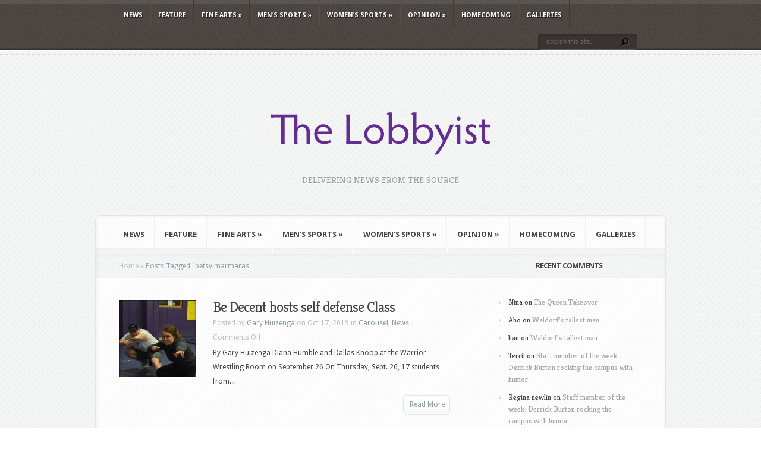

--- FILE ---
content_type: text/html; charset=UTF-8
request_url: https://lobbyist.waldorf.edu/tag/betsy-marmaras/
body_size: 50739
content:
<!DOCTYPE html PUBLIC "-//W3C//DTD XHTML 1.0 Transitional//EN" "http://www.w3.org/TR/xhtml1/DTD/xhtml1-transitional.dtd">
<!--[if IE 6]>
<html xmlns="http://www.w3.org/1999/xhtml" id="ie6" lang="en-US">
<![endif]-->
<!--[if IE 7]>
<html xmlns="http://www.w3.org/1999/xhtml" id="ie7" lang="en-US">
<![endif]-->
<!--[if IE 8]>
<html xmlns="http://www.w3.org/1999/xhtml" id="ie8" lang="en-US">
<![endif]-->
<!--[if !(IE 6) | !(IE 7) | !(IE 8)  ]><!-->
<html xmlns="http://www.w3.org/1999/xhtml" lang="en-US">
<!--<![endif]-->
<head profile="http://gmpg.org/xfn/11">
<meta http-equiv="Content-Type" content="text/html; charset=UTF-8" />

<link rel="stylesheet" href="https://lobbyist.waldorf.edu/wp-content/themes/Aggregate/style.css" type="text/css" media="screen" />
<link rel="stylesheet" href="https://lobbyist.waldorf.edu/wp-content/themes/Aggregate/css/colorpicker.css" type="text/css" media="screen" />

<link href='https://fonts.googleapis.com/css?family=Droid+Sans:regular,bold' rel='stylesheet' type='text/css'/>
<link href='https://fonts.googleapis.com/css?family=Kreon:light,regular' rel='stylesheet' type='text/css'/>
<link rel="pingback" href="https://lobbyist.waldorf.edu/xmlrpc.php" />

<!--[if lt IE 7]>
	<link rel="stylesheet" type="text/css" href="https://lobbyist.waldorf.edu/wp-content/themes/Aggregate/css/ie6style.css" />
	<script type="text/javascript" src="https://lobbyist.waldorf.edu/wp-content/themes/Aggregate/js/DD_belatedPNG_0.0.8a-min.js"></script>
	<script type="text/javascript">DD_belatedPNG.fix('img#logo, span.overlay, a.zoom-icon, a.more-icon, #menu, #menu-right, #menu-content, ul#top-menu ul, #menu-bar, .footer-widget ul li, span.post-overlay, #content-area, .avatar-overlay, .comment-arrow, .testimonials-item-bottom, #quote, #bottom-shadow, #quote .container');</script>
<![endif]-->
<!--[if IE 7]>
	<link rel="stylesheet" type="text/css" href="https://lobbyist.waldorf.edu/wp-content/themes/Aggregate/css/ie7style.css" />
<![endif]-->
<!--[if IE 8]>
	<link rel="stylesheet" type="text/css" href="https://lobbyist.waldorf.edu/wp-content/themes/Aggregate/css/ie8style.css" />
<![endif]-->

<script type="text/javascript">
	document.documentElement.className = 'js';
</script>

<script>var et_site_url='https://lobbyist.waldorf.edu';var et_post_id='global';function et_core_page_resource_fallback(a,b){"undefined"===typeof b&&(b=a.sheet.cssRules&&0===a.sheet.cssRules.length);b&&(a.onerror=null,a.onload=null,a.href?a.href=et_site_url+"/?et_core_page_resource="+a.id+et_post_id:a.src&&(a.src=et_site_url+"/?et_core_page_resource="+a.id+et_post_id))}
</script><title>betsy marmaras | The Lobbyist</title>
<meta name='robots' content='max-image-preview:large' />
<link rel="alternate" type="application/rss+xml" title="The Lobbyist &raquo; Feed" href="https://lobbyist.waldorf.edu/feed/" />
<link rel="alternate" type="application/rss+xml" title="The Lobbyist &raquo; Comments Feed" href="https://lobbyist.waldorf.edu/comments/feed/" />
<link rel="alternate" type="application/rss+xml" title="The Lobbyist &raquo; betsy marmaras Tag Feed" href="https://lobbyist.waldorf.edu/tag/betsy-marmaras/feed/" />
<meta content="Aggregate v.3.6.8" name="generator"/><style id='wp-img-auto-sizes-contain-inline-css' type='text/css'>
img:is([sizes=auto i],[sizes^="auto," i]){contain-intrinsic-size:3000px 1500px}
/*# sourceURL=wp-img-auto-sizes-contain-inline-css */
</style>
<style id='wp-emoji-styles-inline-css' type='text/css'>

	img.wp-smiley, img.emoji {
		display: inline !important;
		border: none !important;
		box-shadow: none !important;
		height: 1em !important;
		width: 1em !important;
		margin: 0 0.07em !important;
		vertical-align: -0.1em !important;
		background: none !important;
		padding: 0 !important;
	}
/*# sourceURL=wp-emoji-styles-inline-css */
</style>
<style id='wp-block-library-inline-css' type='text/css'>
:root{--wp-block-synced-color:#7a00df;--wp-block-synced-color--rgb:122,0,223;--wp-bound-block-color:var(--wp-block-synced-color);--wp-editor-canvas-background:#ddd;--wp-admin-theme-color:#007cba;--wp-admin-theme-color--rgb:0,124,186;--wp-admin-theme-color-darker-10:#006ba1;--wp-admin-theme-color-darker-10--rgb:0,107,160.5;--wp-admin-theme-color-darker-20:#005a87;--wp-admin-theme-color-darker-20--rgb:0,90,135;--wp-admin-border-width-focus:2px}@media (min-resolution:192dpi){:root{--wp-admin-border-width-focus:1.5px}}.wp-element-button{cursor:pointer}:root .has-very-light-gray-background-color{background-color:#eee}:root .has-very-dark-gray-background-color{background-color:#313131}:root .has-very-light-gray-color{color:#eee}:root .has-very-dark-gray-color{color:#313131}:root .has-vivid-green-cyan-to-vivid-cyan-blue-gradient-background{background:linear-gradient(135deg,#00d084,#0693e3)}:root .has-purple-crush-gradient-background{background:linear-gradient(135deg,#34e2e4,#4721fb 50%,#ab1dfe)}:root .has-hazy-dawn-gradient-background{background:linear-gradient(135deg,#faaca8,#dad0ec)}:root .has-subdued-olive-gradient-background{background:linear-gradient(135deg,#fafae1,#67a671)}:root .has-atomic-cream-gradient-background{background:linear-gradient(135deg,#fdd79a,#004a59)}:root .has-nightshade-gradient-background{background:linear-gradient(135deg,#330968,#31cdcf)}:root .has-midnight-gradient-background{background:linear-gradient(135deg,#020381,#2874fc)}:root{--wp--preset--font-size--normal:16px;--wp--preset--font-size--huge:42px}.has-regular-font-size{font-size:1em}.has-larger-font-size{font-size:2.625em}.has-normal-font-size{font-size:var(--wp--preset--font-size--normal)}.has-huge-font-size{font-size:var(--wp--preset--font-size--huge)}.has-text-align-center{text-align:center}.has-text-align-left{text-align:left}.has-text-align-right{text-align:right}.has-fit-text{white-space:nowrap!important}#end-resizable-editor-section{display:none}.aligncenter{clear:both}.items-justified-left{justify-content:flex-start}.items-justified-center{justify-content:center}.items-justified-right{justify-content:flex-end}.items-justified-space-between{justify-content:space-between}.screen-reader-text{border:0;clip-path:inset(50%);height:1px;margin:-1px;overflow:hidden;padding:0;position:absolute;width:1px;word-wrap:normal!important}.screen-reader-text:focus{background-color:#ddd;clip-path:none;color:#444;display:block;font-size:1em;height:auto;left:5px;line-height:normal;padding:15px 23px 14px;text-decoration:none;top:5px;width:auto;z-index:100000}html :where(.has-border-color){border-style:solid}html :where([style*=border-top-color]){border-top-style:solid}html :where([style*=border-right-color]){border-right-style:solid}html :where([style*=border-bottom-color]){border-bottom-style:solid}html :where([style*=border-left-color]){border-left-style:solid}html :where([style*=border-width]){border-style:solid}html :where([style*=border-top-width]){border-top-style:solid}html :where([style*=border-right-width]){border-right-style:solid}html :where([style*=border-bottom-width]){border-bottom-style:solid}html :where([style*=border-left-width]){border-left-style:solid}html :where(img[class*=wp-image-]){height:auto;max-width:100%}:where(figure){margin:0 0 1em}html :where(.is-position-sticky){--wp-admin--admin-bar--position-offset:var(--wp-admin--admin-bar--height,0px)}@media screen and (max-width:600px){html :where(.is-position-sticky){--wp-admin--admin-bar--position-offset:0px}}

/*# sourceURL=wp-block-library-inline-css */
</style><style id='wp-block-image-inline-css' type='text/css'>
.wp-block-image>a,.wp-block-image>figure>a{display:inline-block}.wp-block-image img{box-sizing:border-box;height:auto;max-width:100%;vertical-align:bottom}@media not (prefers-reduced-motion){.wp-block-image img.hide{visibility:hidden}.wp-block-image img.show{animation:show-content-image .4s}}.wp-block-image[style*=border-radius] img,.wp-block-image[style*=border-radius]>a{border-radius:inherit}.wp-block-image.has-custom-border img{box-sizing:border-box}.wp-block-image.aligncenter{text-align:center}.wp-block-image.alignfull>a,.wp-block-image.alignwide>a{width:100%}.wp-block-image.alignfull img,.wp-block-image.alignwide img{height:auto;width:100%}.wp-block-image .aligncenter,.wp-block-image .alignleft,.wp-block-image .alignright,.wp-block-image.aligncenter,.wp-block-image.alignleft,.wp-block-image.alignright{display:table}.wp-block-image .aligncenter>figcaption,.wp-block-image .alignleft>figcaption,.wp-block-image .alignright>figcaption,.wp-block-image.aligncenter>figcaption,.wp-block-image.alignleft>figcaption,.wp-block-image.alignright>figcaption{caption-side:bottom;display:table-caption}.wp-block-image .alignleft{float:left;margin:.5em 1em .5em 0}.wp-block-image .alignright{float:right;margin:.5em 0 .5em 1em}.wp-block-image .aligncenter{margin-left:auto;margin-right:auto}.wp-block-image :where(figcaption){margin-bottom:1em;margin-top:.5em}.wp-block-image.is-style-circle-mask img{border-radius:9999px}@supports ((-webkit-mask-image:none) or (mask-image:none)) or (-webkit-mask-image:none){.wp-block-image.is-style-circle-mask img{border-radius:0;-webkit-mask-image:url('data:image/svg+xml;utf8,<svg viewBox="0 0 100 100" xmlns="http://www.w3.org/2000/svg"><circle cx="50" cy="50" r="50"/></svg>');mask-image:url('data:image/svg+xml;utf8,<svg viewBox="0 0 100 100" xmlns="http://www.w3.org/2000/svg"><circle cx="50" cy="50" r="50"/></svg>');mask-mode:alpha;-webkit-mask-position:center;mask-position:center;-webkit-mask-repeat:no-repeat;mask-repeat:no-repeat;-webkit-mask-size:contain;mask-size:contain}}:root :where(.wp-block-image.is-style-rounded img,.wp-block-image .is-style-rounded img){border-radius:9999px}.wp-block-image figure{margin:0}.wp-lightbox-container{display:flex;flex-direction:column;position:relative}.wp-lightbox-container img{cursor:zoom-in}.wp-lightbox-container img:hover+button{opacity:1}.wp-lightbox-container button{align-items:center;backdrop-filter:blur(16px) saturate(180%);background-color:#5a5a5a40;border:none;border-radius:4px;cursor:zoom-in;display:flex;height:20px;justify-content:center;opacity:0;padding:0;position:absolute;right:16px;text-align:center;top:16px;width:20px;z-index:100}@media not (prefers-reduced-motion){.wp-lightbox-container button{transition:opacity .2s ease}}.wp-lightbox-container button:focus-visible{outline:3px auto #5a5a5a40;outline:3px auto -webkit-focus-ring-color;outline-offset:3px}.wp-lightbox-container button:hover{cursor:pointer;opacity:1}.wp-lightbox-container button:focus{opacity:1}.wp-lightbox-container button:focus,.wp-lightbox-container button:hover,.wp-lightbox-container button:not(:hover):not(:active):not(.has-background){background-color:#5a5a5a40;border:none}.wp-lightbox-overlay{box-sizing:border-box;cursor:zoom-out;height:100vh;left:0;overflow:hidden;position:fixed;top:0;visibility:hidden;width:100%;z-index:100000}.wp-lightbox-overlay .close-button{align-items:center;cursor:pointer;display:flex;justify-content:center;min-height:40px;min-width:40px;padding:0;position:absolute;right:calc(env(safe-area-inset-right) + 16px);top:calc(env(safe-area-inset-top) + 16px);z-index:5000000}.wp-lightbox-overlay .close-button:focus,.wp-lightbox-overlay .close-button:hover,.wp-lightbox-overlay .close-button:not(:hover):not(:active):not(.has-background){background:none;border:none}.wp-lightbox-overlay .lightbox-image-container{height:var(--wp--lightbox-container-height);left:50%;overflow:hidden;position:absolute;top:50%;transform:translate(-50%,-50%);transform-origin:top left;width:var(--wp--lightbox-container-width);z-index:9999999999}.wp-lightbox-overlay .wp-block-image{align-items:center;box-sizing:border-box;display:flex;height:100%;justify-content:center;margin:0;position:relative;transform-origin:0 0;width:100%;z-index:3000000}.wp-lightbox-overlay .wp-block-image img{height:var(--wp--lightbox-image-height);min-height:var(--wp--lightbox-image-height);min-width:var(--wp--lightbox-image-width);width:var(--wp--lightbox-image-width)}.wp-lightbox-overlay .wp-block-image figcaption{display:none}.wp-lightbox-overlay button{background:none;border:none}.wp-lightbox-overlay .scrim{background-color:#fff;height:100%;opacity:.9;position:absolute;width:100%;z-index:2000000}.wp-lightbox-overlay.active{visibility:visible}@media not (prefers-reduced-motion){.wp-lightbox-overlay.active{animation:turn-on-visibility .25s both}.wp-lightbox-overlay.active img{animation:turn-on-visibility .35s both}.wp-lightbox-overlay.show-closing-animation:not(.active){animation:turn-off-visibility .35s both}.wp-lightbox-overlay.show-closing-animation:not(.active) img{animation:turn-off-visibility .25s both}.wp-lightbox-overlay.zoom.active{animation:none;opacity:1;visibility:visible}.wp-lightbox-overlay.zoom.active .lightbox-image-container{animation:lightbox-zoom-in .4s}.wp-lightbox-overlay.zoom.active .lightbox-image-container img{animation:none}.wp-lightbox-overlay.zoom.active .scrim{animation:turn-on-visibility .4s forwards}.wp-lightbox-overlay.zoom.show-closing-animation:not(.active){animation:none}.wp-lightbox-overlay.zoom.show-closing-animation:not(.active) .lightbox-image-container{animation:lightbox-zoom-out .4s}.wp-lightbox-overlay.zoom.show-closing-animation:not(.active) .lightbox-image-container img{animation:none}.wp-lightbox-overlay.zoom.show-closing-animation:not(.active) .scrim{animation:turn-off-visibility .4s forwards}}@keyframes show-content-image{0%{visibility:hidden}99%{visibility:hidden}to{visibility:visible}}@keyframes turn-on-visibility{0%{opacity:0}to{opacity:1}}@keyframes turn-off-visibility{0%{opacity:1;visibility:visible}99%{opacity:0;visibility:visible}to{opacity:0;visibility:hidden}}@keyframes lightbox-zoom-in{0%{transform:translate(calc((-100vw + var(--wp--lightbox-scrollbar-width))/2 + var(--wp--lightbox-initial-left-position)),calc(-50vh + var(--wp--lightbox-initial-top-position))) scale(var(--wp--lightbox-scale))}to{transform:translate(-50%,-50%) scale(1)}}@keyframes lightbox-zoom-out{0%{transform:translate(-50%,-50%) scale(1);visibility:visible}99%{visibility:visible}to{transform:translate(calc((-100vw + var(--wp--lightbox-scrollbar-width))/2 + var(--wp--lightbox-initial-left-position)),calc(-50vh + var(--wp--lightbox-initial-top-position))) scale(var(--wp--lightbox-scale));visibility:hidden}}
/*# sourceURL=https://lobbyist.waldorf.edu/wp-includes/blocks/image/style.min.css */
</style>
<style id='wp-block-paragraph-inline-css' type='text/css'>
.is-small-text{font-size:.875em}.is-regular-text{font-size:1em}.is-large-text{font-size:2.25em}.is-larger-text{font-size:3em}.has-drop-cap:not(:focus):first-letter{float:left;font-size:8.4em;font-style:normal;font-weight:100;line-height:.68;margin:.05em .1em 0 0;text-transform:uppercase}body.rtl .has-drop-cap:not(:focus):first-letter{float:none;margin-left:.1em}p.has-drop-cap.has-background{overflow:hidden}:root :where(p.has-background){padding:1.25em 2.375em}:where(p.has-text-color:not(.has-link-color)) a{color:inherit}p.has-text-align-left[style*="writing-mode:vertical-lr"],p.has-text-align-right[style*="writing-mode:vertical-rl"]{rotate:180deg}
/*# sourceURL=https://lobbyist.waldorf.edu/wp-includes/blocks/paragraph/style.min.css */
</style>
<style id='global-styles-inline-css' type='text/css'>
:root{--wp--preset--aspect-ratio--square: 1;--wp--preset--aspect-ratio--4-3: 4/3;--wp--preset--aspect-ratio--3-4: 3/4;--wp--preset--aspect-ratio--3-2: 3/2;--wp--preset--aspect-ratio--2-3: 2/3;--wp--preset--aspect-ratio--16-9: 16/9;--wp--preset--aspect-ratio--9-16: 9/16;--wp--preset--color--black: #000000;--wp--preset--color--cyan-bluish-gray: #abb8c3;--wp--preset--color--white: #ffffff;--wp--preset--color--pale-pink: #f78da7;--wp--preset--color--vivid-red: #cf2e2e;--wp--preset--color--luminous-vivid-orange: #ff6900;--wp--preset--color--luminous-vivid-amber: #fcb900;--wp--preset--color--light-green-cyan: #7bdcb5;--wp--preset--color--vivid-green-cyan: #00d084;--wp--preset--color--pale-cyan-blue: #8ed1fc;--wp--preset--color--vivid-cyan-blue: #0693e3;--wp--preset--color--vivid-purple: #9b51e0;--wp--preset--gradient--vivid-cyan-blue-to-vivid-purple: linear-gradient(135deg,rgb(6,147,227) 0%,rgb(155,81,224) 100%);--wp--preset--gradient--light-green-cyan-to-vivid-green-cyan: linear-gradient(135deg,rgb(122,220,180) 0%,rgb(0,208,130) 100%);--wp--preset--gradient--luminous-vivid-amber-to-luminous-vivid-orange: linear-gradient(135deg,rgb(252,185,0) 0%,rgb(255,105,0) 100%);--wp--preset--gradient--luminous-vivid-orange-to-vivid-red: linear-gradient(135deg,rgb(255,105,0) 0%,rgb(207,46,46) 100%);--wp--preset--gradient--very-light-gray-to-cyan-bluish-gray: linear-gradient(135deg,rgb(238,238,238) 0%,rgb(169,184,195) 100%);--wp--preset--gradient--cool-to-warm-spectrum: linear-gradient(135deg,rgb(74,234,220) 0%,rgb(151,120,209) 20%,rgb(207,42,186) 40%,rgb(238,44,130) 60%,rgb(251,105,98) 80%,rgb(254,248,76) 100%);--wp--preset--gradient--blush-light-purple: linear-gradient(135deg,rgb(255,206,236) 0%,rgb(152,150,240) 100%);--wp--preset--gradient--blush-bordeaux: linear-gradient(135deg,rgb(254,205,165) 0%,rgb(254,45,45) 50%,rgb(107,0,62) 100%);--wp--preset--gradient--luminous-dusk: linear-gradient(135deg,rgb(255,203,112) 0%,rgb(199,81,192) 50%,rgb(65,88,208) 100%);--wp--preset--gradient--pale-ocean: linear-gradient(135deg,rgb(255,245,203) 0%,rgb(182,227,212) 50%,rgb(51,167,181) 100%);--wp--preset--gradient--electric-grass: linear-gradient(135deg,rgb(202,248,128) 0%,rgb(113,206,126) 100%);--wp--preset--gradient--midnight: linear-gradient(135deg,rgb(2,3,129) 0%,rgb(40,116,252) 100%);--wp--preset--font-size--small: 13px;--wp--preset--font-size--medium: 20px;--wp--preset--font-size--large: 36px;--wp--preset--font-size--x-large: 42px;--wp--preset--spacing--20: 0.44rem;--wp--preset--spacing--30: 0.67rem;--wp--preset--spacing--40: 1rem;--wp--preset--spacing--50: 1.5rem;--wp--preset--spacing--60: 2.25rem;--wp--preset--spacing--70: 3.38rem;--wp--preset--spacing--80: 5.06rem;--wp--preset--shadow--natural: 6px 6px 9px rgba(0, 0, 0, 0.2);--wp--preset--shadow--deep: 12px 12px 50px rgba(0, 0, 0, 0.4);--wp--preset--shadow--sharp: 6px 6px 0px rgba(0, 0, 0, 0.2);--wp--preset--shadow--outlined: 6px 6px 0px -3px rgb(255, 255, 255), 6px 6px rgb(0, 0, 0);--wp--preset--shadow--crisp: 6px 6px 0px rgb(0, 0, 0);}:where(.is-layout-flex){gap: 0.5em;}:where(.is-layout-grid){gap: 0.5em;}body .is-layout-flex{display: flex;}.is-layout-flex{flex-wrap: wrap;align-items: center;}.is-layout-flex > :is(*, div){margin: 0;}body .is-layout-grid{display: grid;}.is-layout-grid > :is(*, div){margin: 0;}:where(.wp-block-columns.is-layout-flex){gap: 2em;}:where(.wp-block-columns.is-layout-grid){gap: 2em;}:where(.wp-block-post-template.is-layout-flex){gap: 1.25em;}:where(.wp-block-post-template.is-layout-grid){gap: 1.25em;}.has-black-color{color: var(--wp--preset--color--black) !important;}.has-cyan-bluish-gray-color{color: var(--wp--preset--color--cyan-bluish-gray) !important;}.has-white-color{color: var(--wp--preset--color--white) !important;}.has-pale-pink-color{color: var(--wp--preset--color--pale-pink) !important;}.has-vivid-red-color{color: var(--wp--preset--color--vivid-red) !important;}.has-luminous-vivid-orange-color{color: var(--wp--preset--color--luminous-vivid-orange) !important;}.has-luminous-vivid-amber-color{color: var(--wp--preset--color--luminous-vivid-amber) !important;}.has-light-green-cyan-color{color: var(--wp--preset--color--light-green-cyan) !important;}.has-vivid-green-cyan-color{color: var(--wp--preset--color--vivid-green-cyan) !important;}.has-pale-cyan-blue-color{color: var(--wp--preset--color--pale-cyan-blue) !important;}.has-vivid-cyan-blue-color{color: var(--wp--preset--color--vivid-cyan-blue) !important;}.has-vivid-purple-color{color: var(--wp--preset--color--vivid-purple) !important;}.has-black-background-color{background-color: var(--wp--preset--color--black) !important;}.has-cyan-bluish-gray-background-color{background-color: var(--wp--preset--color--cyan-bluish-gray) !important;}.has-white-background-color{background-color: var(--wp--preset--color--white) !important;}.has-pale-pink-background-color{background-color: var(--wp--preset--color--pale-pink) !important;}.has-vivid-red-background-color{background-color: var(--wp--preset--color--vivid-red) !important;}.has-luminous-vivid-orange-background-color{background-color: var(--wp--preset--color--luminous-vivid-orange) !important;}.has-luminous-vivid-amber-background-color{background-color: var(--wp--preset--color--luminous-vivid-amber) !important;}.has-light-green-cyan-background-color{background-color: var(--wp--preset--color--light-green-cyan) !important;}.has-vivid-green-cyan-background-color{background-color: var(--wp--preset--color--vivid-green-cyan) !important;}.has-pale-cyan-blue-background-color{background-color: var(--wp--preset--color--pale-cyan-blue) !important;}.has-vivid-cyan-blue-background-color{background-color: var(--wp--preset--color--vivid-cyan-blue) !important;}.has-vivid-purple-background-color{background-color: var(--wp--preset--color--vivid-purple) !important;}.has-black-border-color{border-color: var(--wp--preset--color--black) !important;}.has-cyan-bluish-gray-border-color{border-color: var(--wp--preset--color--cyan-bluish-gray) !important;}.has-white-border-color{border-color: var(--wp--preset--color--white) !important;}.has-pale-pink-border-color{border-color: var(--wp--preset--color--pale-pink) !important;}.has-vivid-red-border-color{border-color: var(--wp--preset--color--vivid-red) !important;}.has-luminous-vivid-orange-border-color{border-color: var(--wp--preset--color--luminous-vivid-orange) !important;}.has-luminous-vivid-amber-border-color{border-color: var(--wp--preset--color--luminous-vivid-amber) !important;}.has-light-green-cyan-border-color{border-color: var(--wp--preset--color--light-green-cyan) !important;}.has-vivid-green-cyan-border-color{border-color: var(--wp--preset--color--vivid-green-cyan) !important;}.has-pale-cyan-blue-border-color{border-color: var(--wp--preset--color--pale-cyan-blue) !important;}.has-vivid-cyan-blue-border-color{border-color: var(--wp--preset--color--vivid-cyan-blue) !important;}.has-vivid-purple-border-color{border-color: var(--wp--preset--color--vivid-purple) !important;}.has-vivid-cyan-blue-to-vivid-purple-gradient-background{background: var(--wp--preset--gradient--vivid-cyan-blue-to-vivid-purple) !important;}.has-light-green-cyan-to-vivid-green-cyan-gradient-background{background: var(--wp--preset--gradient--light-green-cyan-to-vivid-green-cyan) !important;}.has-luminous-vivid-amber-to-luminous-vivid-orange-gradient-background{background: var(--wp--preset--gradient--luminous-vivid-amber-to-luminous-vivid-orange) !important;}.has-luminous-vivid-orange-to-vivid-red-gradient-background{background: var(--wp--preset--gradient--luminous-vivid-orange-to-vivid-red) !important;}.has-very-light-gray-to-cyan-bluish-gray-gradient-background{background: var(--wp--preset--gradient--very-light-gray-to-cyan-bluish-gray) !important;}.has-cool-to-warm-spectrum-gradient-background{background: var(--wp--preset--gradient--cool-to-warm-spectrum) !important;}.has-blush-light-purple-gradient-background{background: var(--wp--preset--gradient--blush-light-purple) !important;}.has-blush-bordeaux-gradient-background{background: var(--wp--preset--gradient--blush-bordeaux) !important;}.has-luminous-dusk-gradient-background{background: var(--wp--preset--gradient--luminous-dusk) !important;}.has-pale-ocean-gradient-background{background: var(--wp--preset--gradient--pale-ocean) !important;}.has-electric-grass-gradient-background{background: var(--wp--preset--gradient--electric-grass) !important;}.has-midnight-gradient-background{background: var(--wp--preset--gradient--midnight) !important;}.has-small-font-size{font-size: var(--wp--preset--font-size--small) !important;}.has-medium-font-size{font-size: var(--wp--preset--font-size--medium) !important;}.has-large-font-size{font-size: var(--wp--preset--font-size--large) !important;}.has-x-large-font-size{font-size: var(--wp--preset--font-size--x-large) !important;}
/*# sourceURL=global-styles-inline-css */
</style>

<style id='classic-theme-styles-inline-css' type='text/css'>
/*! This file is auto-generated */
.wp-block-button__link{color:#fff;background-color:#32373c;border-radius:9999px;box-shadow:none;text-decoration:none;padding:calc(.667em + 2px) calc(1.333em + 2px);font-size:1.125em}.wp-block-file__button{background:#32373c;color:#fff;text-decoration:none}
/*# sourceURL=/wp-includes/css/classic-themes.min.css */
</style>
<link rel='stylesheet' id='et_responsive-css' href='https://lobbyist.waldorf.edu/wp-content/themes/Aggregate/css/responsive.css?ver=6.9' type='text/css' media='all' />
<link rel='stylesheet' id='et-shortcodes-css-css' href='https://lobbyist.waldorf.edu/wp-content/themes/Aggregate/epanel/shortcodes/css/shortcodes-legacy.css?ver=3.6.8' type='text/css' media='all' />
<link rel='stylesheet' id='et-shortcodes-responsive-css-css' href='https://lobbyist.waldorf.edu/wp-content/themes/Aggregate/epanel/shortcodes/css/shortcodes_responsive.css?ver=3.6.8' type='text/css' media='all' />
<link rel='stylesheet' id='magnific_popup-css' href='https://lobbyist.waldorf.edu/wp-content/themes/Aggregate/includes/page_templates/js/magnific_popup/magnific_popup.css?ver=1.3.4' type='text/css' media='screen' />
<link rel='stylesheet' id='et_page_templates-css' href='https://lobbyist.waldorf.edu/wp-content/themes/Aggregate/includes/page_templates/page_templates.css?ver=1.8' type='text/css' media='screen' />
<script type="text/javascript" src="https://lobbyist.waldorf.edu/wp-includes/js/jquery/jquery.min.js?ver=3.7.1" id="jquery-core-js"></script>
<script type="text/javascript" src="https://lobbyist.waldorf.edu/wp-includes/js/jquery/jquery-migrate.min.js?ver=3.4.1" id="jquery-migrate-js"></script>
<script type="text/javascript" src="https://lobbyist.waldorf.edu/wp-content/themes/Aggregate/js/jquery.cycle.all.min.js?ver=1.0" id="cycle-js"></script>
<link rel="https://api.w.org/" href="https://lobbyist.waldorf.edu/wp-json/" /><link rel="alternate" title="JSON" type="application/json" href="https://lobbyist.waldorf.edu/wp-json/wp/v2/tags/1211" /><link rel="EditURI" type="application/rsd+xml" title="RSD" href="https://lobbyist.waldorf.edu/xmlrpc.php?rsd" />
<meta name="generator" content="WordPress 6.9" />
<!-- used in scripts --><meta name="et_featured_auto_speed" content="7000" /><meta name="et_disable_toptier" content="0" /><meta name="et_featured_slider_pause" content="0" /><meta name="et_featured_slider_auto" content="1" /><meta name="et_theme_folder" content="https://lobbyist.waldorf.edu/wp-content/themes/Aggregate" /><meta name="viewport" content="width=device-width, initial-scale=1.0, maximum-scale=1.0, user-scalable=0" /><link id='droid_sans' href='https://fonts.googleapis.com/css?family=Droid+Sans' rel='stylesheet' type='text/css' /><style type='text/css'>body { font-family: 'Droid Sans', Arial, sans-serif !important;  }</style><style type='text/css'>body {  }</style><style type="text/css">.recentcomments a{display:inline !important;padding:0 !important;margin:0 !important;}</style>	<style type="text/css">
		#et_pt_portfolio_gallery { margin-left: -41px; margin-right: -51px; }
		.et_pt_portfolio_item { margin-left: 35px; }
		.et_portfolio_small { margin-left: -40px !important; }
		.et_portfolio_small .et_pt_portfolio_item { margin-left: 32px !important; }
		.et_portfolio_large { margin-left: -26px !important; }
		.et_portfolio_large .et_pt_portfolio_item { margin-left: 11px !important; }
	</style>

</head>
<body class="archive tag tag-betsy-marmaras tag-1211 wp-theme-Aggregate et_includes_sidebar">
		<div id="top-header">
		<div id="top-shadow"></div>
		<div id="bottom-shadow"></div>
		<div class="container clearfix">
			<a href="#" class="mobile_nav closed">Pages Navigation Menu<span></span></a>			<ul id="top-menu" class="nav"><li id="menu-item-13925" class="menu-item menu-item-type-taxonomy menu-item-object-category menu-item-13925"><a href="https://lobbyist.waldorf.edu/news/news/">News</a></li>
<li id="menu-item-13922" class="menu-item menu-item-type-taxonomy menu-item-object-category menu-item-13922"><a href="https://lobbyist.waldorf.edu/news/feature/">Feature</a></li>
<li id="menu-item-13923" class="menu-item menu-item-type-taxonomy menu-item-object-category menu-item-has-children menu-item-13923"><a href="https://lobbyist.waldorf.edu/news/fine-arts/">Fine Arts</a>
<ul class="sub-menu">
	<li id="menu-item-13932" class="menu-item menu-item-type-taxonomy menu-item-object-category menu-item-13932"><a href="https://lobbyist.waldorf.edu/news/fine-arts/choir/">Choir</a></li>
	<li id="menu-item-13933" class="menu-item menu-item-type-taxonomy menu-item-object-category menu-item-13933"><a href="https://lobbyist.waldorf.edu/news/fine-arts/piano/">Piano</a></li>
	<li id="menu-item-13934" class="menu-item menu-item-type-taxonomy menu-item-object-category menu-item-13934"><a href="https://lobbyist.waldorf.edu/news/fine-arts/theatre/">Theatre</a></li>
</ul>
</li>
<li id="menu-item-13924" class="menu-item menu-item-type-taxonomy menu-item-object-category menu-item-has-children menu-item-13924"><a href="https://lobbyist.waldorf.edu/news/mens-sports/">Men&#8217;s Sports</a>
<ul class="sub-menu">
	<li id="menu-item-13935" class="menu-item menu-item-type-taxonomy menu-item-object-category menu-item-13935"><a href="https://lobbyist.waldorf.edu/news/mens-sports/baseball/">Baseball</a></li>
	<li id="menu-item-13942" class="menu-item menu-item-type-taxonomy menu-item-object-category menu-item-13942"><a href="https://lobbyist.waldorf.edu/news/mens-sports/soccer/">Soccer</a></li>
	<li id="menu-item-13936" class="menu-item menu-item-type-taxonomy menu-item-object-category menu-item-13936"><a href="https://lobbyist.waldorf.edu/news/mens-sports/basketball/">Basketball</a></li>
	<li id="menu-item-13937" class="menu-item menu-item-type-taxonomy menu-item-object-category menu-item-13937"><a href="https://lobbyist.waldorf.edu/news/mens-sports/bowling-2/">Bowling</a></li>
	<li id="menu-item-13938" class="menu-item menu-item-type-taxonomy menu-item-object-category menu-item-13938"><a href="https://lobbyist.waldorf.edu/news/mens-sports/cross-country-2/">Cross Country</a></li>
	<li id="menu-item-13939" class="menu-item menu-item-type-taxonomy menu-item-object-category menu-item-13939"><a href="https://lobbyist.waldorf.edu/news/mens-sports/football/">Football</a></li>
	<li id="menu-item-13940" class="menu-item menu-item-type-taxonomy menu-item-object-category menu-item-13940"><a href="https://lobbyist.waldorf.edu/news/mens-sports/golf/">Golf</a></li>
	<li id="menu-item-13941" class="menu-item menu-item-type-taxonomy menu-item-object-category menu-item-13941"><a href="https://lobbyist.waldorf.edu/news/mens-sports/hockey/">Hockey</a></li>
	<li id="menu-item-13943" class="menu-item menu-item-type-taxonomy menu-item-object-category menu-item-13943"><a href="https://lobbyist.waldorf.edu/news/mens-sports/wrestling/">Wrestling</a></li>
</ul>
</li>
<li id="menu-item-13927" class="menu-item menu-item-type-taxonomy menu-item-object-category menu-item-has-children menu-item-13927"><a href="https://lobbyist.waldorf.edu/news/womens-sports/">Women&#8217;s Sports</a>
<ul class="sub-menu">
	<li id="menu-item-13946" class="menu-item menu-item-type-taxonomy menu-item-object-category menu-item-13946"><a href="https://lobbyist.waldorf.edu/news/womens-sports/basketball-womens-sports/">Basketball</a></li>
	<li id="menu-item-13947" class="menu-item menu-item-type-taxonomy menu-item-object-category menu-item-13947"><a href="https://lobbyist.waldorf.edu/news/womens-sports/bowling/">Bowling</a></li>
	<li id="menu-item-13948" class="menu-item menu-item-type-taxonomy menu-item-object-category menu-item-13948"><a href="https://lobbyist.waldorf.edu/news/womens-sports/cheerleading/">Cheerleading</a></li>
	<li id="menu-item-13949" class="menu-item menu-item-type-taxonomy menu-item-object-category menu-item-13949"><a href="https://lobbyist.waldorf.edu/news/womens-sports/cross-country/">Cross Country</a></li>
	<li id="menu-item-13950" class="menu-item menu-item-type-taxonomy menu-item-object-category menu-item-13950"><a href="https://lobbyist.waldorf.edu/news/womens-sports/golf-womens-sports/">Golf</a></li>
	<li id="menu-item-13951" class="menu-item menu-item-type-taxonomy menu-item-object-category menu-item-13951"><a href="https://lobbyist.waldorf.edu/news/womens-sports/soccer-womens-sports/">Soccer</a></li>
	<li id="menu-item-13952" class="menu-item menu-item-type-taxonomy menu-item-object-category menu-item-13952"><a href="https://lobbyist.waldorf.edu/news/womens-sports/softball/">Softball</a></li>
	<li id="menu-item-13953" class="menu-item menu-item-type-taxonomy menu-item-object-category menu-item-13953"><a href="https://lobbyist.waldorf.edu/news/womens-sports/volleyball/">Volleyball</a></li>
	<li id="menu-item-13954" class="menu-item menu-item-type-taxonomy menu-item-object-category menu-item-13954"><a href="https://lobbyist.waldorf.edu/news/womens-sports/wrestling-2/">Wrestling</a></li>
</ul>
</li>
<li id="menu-item-13926" class="menu-item menu-item-type-taxonomy menu-item-object-category menu-item-has-children menu-item-13926"><a href="https://lobbyist.waldorf.edu/news/opinion/">Opinion</a>
<ul class="sub-menu">
	<li id="menu-item-13944" class="menu-item menu-item-type-taxonomy menu-item-object-category menu-item-13944"><a href="https://lobbyist.waldorf.edu/news/opinion/reviews-opinion/">Reviews</a></li>
	<li id="menu-item-13945" class="menu-item menu-item-type-taxonomy menu-item-object-category menu-item-13945"><a href="https://lobbyist.waldorf.edu/news/opinion/top-10-opinion/">Top 10</a></li>
</ul>
</li>
<li id="menu-item-13955" class="menu-item menu-item-type-taxonomy menu-item-object-category menu-item-13955"><a href="https://lobbyist.waldorf.edu/news/homecoming/">Homecoming</a></li>
<li id="menu-item-13957" class="menu-item menu-item-type-taxonomy menu-item-object-category menu-item-13957"><a href="https://lobbyist.waldorf.edu/news/galleries/">Galleries</a></li>
</ul>
			<div id="search-form">
				<form method="get" id="searchform" action="https://lobbyist.waldorf.edu//">
					<input type="text" value="search this site..." name="s" id="searchinput" />
					<input type="image" src="https://lobbyist.waldorf.edu/wp-content/themes/Aggregate/images/search_btn.png" id="searchsubmit" />
				</form>
			</div> <!-- end #search-form -->
		</div> <!-- end .container -->
	</div> <!-- end #top-header -->

	<div id="content-area">
		<div id="content-top-light">
			<div id="top-stitch"></div>
			<div class="container">
				<div id="logo-area">
					<a href="https://lobbyist.waldorf.edu/">
												<img src="http://lobbyist.waldorf.edu/wp-content/uploads/The-Lobbyist-Logo-1.png" alt="The Lobbyist" id="logo"/>
					</a>
					<p id="slogan">Delivering News From The Source</p>
									</div> <!-- end #logo-area -->
				<div id="content">
					<div id="inner-border">
						<div id="content-shadow">
							<div id="content-top-shadow">
								<div id="content-bottom-shadow">
									<div id="second-menu" class="clearfix">
										<a href="#" class="mobile_nav closed">Categories Navigation Menu<span></span></a>										<ul id="secondary-menu" class="nav"><li class="menu-item menu-item-type-taxonomy menu-item-object-category menu-item-13925"><a href="https://lobbyist.waldorf.edu/news/news/">News</a></li>
<li class="menu-item menu-item-type-taxonomy menu-item-object-category menu-item-13922"><a href="https://lobbyist.waldorf.edu/news/feature/">Feature</a></li>
<li class="menu-item menu-item-type-taxonomy menu-item-object-category menu-item-has-children menu-item-13923"><a href="https://lobbyist.waldorf.edu/news/fine-arts/">Fine Arts</a>
<ul class="sub-menu">
	<li class="menu-item menu-item-type-taxonomy menu-item-object-category menu-item-13932"><a href="https://lobbyist.waldorf.edu/news/fine-arts/choir/">Choir</a></li>
	<li class="menu-item menu-item-type-taxonomy menu-item-object-category menu-item-13933"><a href="https://lobbyist.waldorf.edu/news/fine-arts/piano/">Piano</a></li>
	<li class="menu-item menu-item-type-taxonomy menu-item-object-category menu-item-13934"><a href="https://lobbyist.waldorf.edu/news/fine-arts/theatre/">Theatre</a></li>
</ul>
</li>
<li class="menu-item menu-item-type-taxonomy menu-item-object-category menu-item-has-children menu-item-13924"><a href="https://lobbyist.waldorf.edu/news/mens-sports/">Men&#8217;s Sports</a>
<ul class="sub-menu">
	<li class="menu-item menu-item-type-taxonomy menu-item-object-category menu-item-13935"><a href="https://lobbyist.waldorf.edu/news/mens-sports/baseball/">Baseball</a></li>
	<li class="menu-item menu-item-type-taxonomy menu-item-object-category menu-item-13942"><a href="https://lobbyist.waldorf.edu/news/mens-sports/soccer/">Soccer</a></li>
	<li class="menu-item menu-item-type-taxonomy menu-item-object-category menu-item-13936"><a href="https://lobbyist.waldorf.edu/news/mens-sports/basketball/">Basketball</a></li>
	<li class="menu-item menu-item-type-taxonomy menu-item-object-category menu-item-13937"><a href="https://lobbyist.waldorf.edu/news/mens-sports/bowling-2/">Bowling</a></li>
	<li class="menu-item menu-item-type-taxonomy menu-item-object-category menu-item-13938"><a href="https://lobbyist.waldorf.edu/news/mens-sports/cross-country-2/">Cross Country</a></li>
	<li class="menu-item menu-item-type-taxonomy menu-item-object-category menu-item-13939"><a href="https://lobbyist.waldorf.edu/news/mens-sports/football/">Football</a></li>
	<li class="menu-item menu-item-type-taxonomy menu-item-object-category menu-item-13940"><a href="https://lobbyist.waldorf.edu/news/mens-sports/golf/">Golf</a></li>
	<li class="menu-item menu-item-type-taxonomy menu-item-object-category menu-item-13941"><a href="https://lobbyist.waldorf.edu/news/mens-sports/hockey/">Hockey</a></li>
	<li class="menu-item menu-item-type-taxonomy menu-item-object-category menu-item-13943"><a href="https://lobbyist.waldorf.edu/news/mens-sports/wrestling/">Wrestling</a></li>
</ul>
</li>
<li class="menu-item menu-item-type-taxonomy menu-item-object-category menu-item-has-children menu-item-13927"><a href="https://lobbyist.waldorf.edu/news/womens-sports/">Women&#8217;s Sports</a>
<ul class="sub-menu">
	<li class="menu-item menu-item-type-taxonomy menu-item-object-category menu-item-13946"><a href="https://lobbyist.waldorf.edu/news/womens-sports/basketball-womens-sports/">Basketball</a></li>
	<li class="menu-item menu-item-type-taxonomy menu-item-object-category menu-item-13947"><a href="https://lobbyist.waldorf.edu/news/womens-sports/bowling/">Bowling</a></li>
	<li class="menu-item menu-item-type-taxonomy menu-item-object-category menu-item-13948"><a href="https://lobbyist.waldorf.edu/news/womens-sports/cheerleading/">Cheerleading</a></li>
	<li class="menu-item menu-item-type-taxonomy menu-item-object-category menu-item-13949"><a href="https://lobbyist.waldorf.edu/news/womens-sports/cross-country/">Cross Country</a></li>
	<li class="menu-item menu-item-type-taxonomy menu-item-object-category menu-item-13950"><a href="https://lobbyist.waldorf.edu/news/womens-sports/golf-womens-sports/">Golf</a></li>
	<li class="menu-item menu-item-type-taxonomy menu-item-object-category menu-item-13951"><a href="https://lobbyist.waldorf.edu/news/womens-sports/soccer-womens-sports/">Soccer</a></li>
	<li class="menu-item menu-item-type-taxonomy menu-item-object-category menu-item-13952"><a href="https://lobbyist.waldorf.edu/news/womens-sports/softball/">Softball</a></li>
	<li class="menu-item menu-item-type-taxonomy menu-item-object-category menu-item-13953"><a href="https://lobbyist.waldorf.edu/news/womens-sports/volleyball/">Volleyball</a></li>
	<li class="menu-item menu-item-type-taxonomy menu-item-object-category menu-item-13954"><a href="https://lobbyist.waldorf.edu/news/womens-sports/wrestling-2/">Wrestling</a></li>
</ul>
</li>
<li class="menu-item menu-item-type-taxonomy menu-item-object-category menu-item-has-children menu-item-13926"><a href="https://lobbyist.waldorf.edu/news/opinion/">Opinion</a>
<ul class="sub-menu">
	<li class="menu-item menu-item-type-taxonomy menu-item-object-category menu-item-13944"><a href="https://lobbyist.waldorf.edu/news/opinion/reviews-opinion/">Reviews</a></li>
	<li class="menu-item menu-item-type-taxonomy menu-item-object-category menu-item-13945"><a href="https://lobbyist.waldorf.edu/news/opinion/top-10-opinion/">Top 10</a></li>
</ul>
</li>
<li class="menu-item menu-item-type-taxonomy menu-item-object-category menu-item-13955"><a href="https://lobbyist.waldorf.edu/news/homecoming/">Homecoming</a></li>
<li class="menu-item menu-item-type-taxonomy menu-item-object-category menu-item-13957"><a href="https://lobbyist.waldorf.edu/news/galleries/">Galleries</a></li>
</ul>									</div> <!-- end #second-menu -->

<div id="main-content" class="clearfix">
	<div id="left-area">
		<div id="breadcrumbs">
					<a href="https://lobbyist.waldorf.edu/">Home</a> <span class="raquo">&raquo;</span>

									Posts Tagged <span class="raquo">&quot;</span>betsy marmaras&quot;					</div> <!-- end #breadcrumbs -->		<div id="entries">
			
						<div class="post entry clearfix latest">
			
							<div class="thumb">
					<a href="https://lobbyist.waldorf.edu/decent-defense/">
						<img src="https://lobbyist.waldorf.edu/wp-content/uploads/Diana-Humble-and-Dallas-Knoope-at-the-Warrior-self-defenceWrestling-Room-on-September-26-130x130.jpg" class='post-thumb'  alt='Be Decent hosts self defense Class' width='130' height='130' />						<span class="overlay"></span>
					</a>
				</div> 	<!-- end .post-thumbnail -->
			
			<h3 class="title"><a href="https://lobbyist.waldorf.edu/decent-defense/">Be Decent hosts self defense Class</a></h3>
				<p class="meta-info">Posted  by <a href="https://lobbyist.waldorf.edu/author/gary-huizenga/" title="Posts by Gary Huizenga" rel="author">Gary Huizenga</a> on Oct 17, 2019 in <a href="https://lobbyist.waldorf.edu/news/carousel/" rel="category tag">Carousel</a>, <a href="https://lobbyist.waldorf.edu/news/news/" rel="category tag">News</a> | <span>Comments Off<span class="screen-reader-text"> on Be Decent hosts self defense Class</span></span></p>

											<p>By Gary Huizenga Diana Humble and Dallas Knoop at the Warrior Wrestling Room on September 26 On Thursday, Sept. 26, 17 students from...</p>
						<a href="https://lobbyist.waldorf.edu/decent-defense/" class="more"><span>Read More</span></a>
		</div> 	<!-- end .post-->
			 <div class="pagination clearfix">
	<div class="alignleft"></div>
	<div class="alignright"></div>
</div>	
					</div> <!-- end #entries -->
	</div> <!-- end #left-area -->
	<div id="sidebar">
	<h4 class="main-title widget-title">Recent Comments</h4><div class="widget"><ul id="recentcomments"><li class="recentcomments"><span class="comment-author-link">Nina</span> on <a href="https://lobbyist.waldorf.edu/the-queen-takeover/comment-page-1/#comment-261">The Queen Takeover</a></li><li class="recentcomments"><span class="comment-author-link">Aho</span> on <a href="https://lobbyist.waldorf.edu/waldorfs-tallest-man/comment-page-1/#comment-260">Waldorf&#8217;s tallest man</a></li><li class="recentcomments"><span class="comment-author-link">han</span> on <a href="https://lobbyist.waldorf.edu/waldorfs-tallest-man/comment-page-1/#comment-259">Waldorf&#8217;s tallest man</a></li><li class="recentcomments"><span class="comment-author-link">Terril</span> on <a href="https://lobbyist.waldorf.edu/staff-member-of-the-week-derrick-burton-rocking-the-campus-with-humor/comment-page-1/#comment-256">Staff member of the week: Derrick Burton rocking the campus with humor</a></li><li class="recentcomments"><span class="comment-author-link">Regina newlin</span> on <a href="https://lobbyist.waldorf.edu/staff-member-of-the-week-derrick-burton-rocking-the-campus-with-humor/comment-page-1/#comment-255">Staff member of the week: Derrick Burton rocking the campus with humor</a></li></ul></div> <!-- end .widget --></div> <!-- end #sidebar -->
										<div id="index-top-shadow"></div>									</div> <!-- end #main-content -->

																	</div> <!-- end #content-bottom-shadow -->
							</div> <!-- end #content-top-shadow -->
						</div> <!-- end #content-shadow -->
					</div> <!-- end #inner-border -->
				</div> <!-- end #content -->

				
			</div> <!-- end .container -->
		</div> <!-- end #content-top-light -->
		<div id="bottom-stitch"></div>
	</div> <!-- end #content-area -->

	<div id="footer">
		<div id="footer-top-shadow" class="clearfix">
			<div class="container">
				<div id="footer-widgets" class="clearfix">
														</div> <!-- end #footer-widgets -->
				<p id="copyright">Designed by  <a href="http://www.elegantthemes.com" title="Premium WordPress Themes">Elegant Themes</a> | Powered by  <a href="http://www.wordpress.org">WordPress</a></p>
			</div> <!-- end .container -->
		</div> <!-- end #footer-top-shadow -->
		<div id="footer-bottom-shadow"></div>
		<div id="footer-bottom">
			<div class="container clearfix">
				<ul class="bottom-nav"></ul>			</div> <!-- end .container -->
		</div> <!-- end #footer-bottom -->
	</div> <!-- end #footer -->

	<script src="https://lobbyist.waldorf.edu/wp-content/themes/Aggregate/js/superfish.js" type="text/javascript"></script>
<script src="https://lobbyist.waldorf.edu/wp-content/themes/Aggregate/js/custom.js" type="text/javascript"></script>	<script type="speculationrules">
{"prefetch":[{"source":"document","where":{"and":[{"href_matches":"/*"},{"not":{"href_matches":["/wp-*.php","/wp-admin/*","/wp-content/uploads/*","/wp-content/*","/wp-content/plugins/*","/wp-content/themes/Aggregate/*","/*\\?(.+)"]}},{"not":{"selector_matches":"a[rel~=\"nofollow\"]"}},{"not":{"selector_matches":".no-prefetch, .no-prefetch a"}}]},"eagerness":"conservative"}]}
</script>
<script type="text/javascript" src="https://lobbyist.waldorf.edu/wp-content/themes/Aggregate/js/jquery.fitvids.js?ver=1.0" id="fitvids-js"></script>
<script type="text/javascript" src="https://lobbyist.waldorf.edu/wp-content/themes/Aggregate/js/jquery.flexslider-min.js?ver=1.0" id="flexslider-js"></script>
<script type="text/javascript" src="https://lobbyist.waldorf.edu/wp-content/themes/Aggregate/js/et_flexslider.js?ver=1.0" id="et_flexslider_script-js"></script>
<script type="text/javascript" src="https://lobbyist.waldorf.edu/wp-content/themes/Aggregate/js/jquery.easing.1.3.js?ver=1.0" id="easing-js"></script>
<script type="text/javascript" src="https://lobbyist.waldorf.edu/wp-content/themes/Aggregate/core/admin/js/common.js?ver=3.0.96" id="et-core-common-js"></script>
<script type="text/javascript" src="https://lobbyist.waldorf.edu/wp-content/themes/Aggregate/includes/page_templates/js/magnific_popup/jquery.magnific-popup.js?ver=1.3.4" id="magnific_popup-js"></script>
<script type="text/javascript" id="et-ptemplates-frontend-js-extra">
/* <![CDATA[ */
var et_ptemplates_strings = {"captcha":"Captcha","fill":"Fill","field":"field","invalid":"Invalid email"};
//# sourceURL=et-ptemplates-frontend-js-extra
/* ]]> */
</script>
<script type="text/javascript" src="https://lobbyist.waldorf.edu/wp-content/themes/Aggregate/includes/page_templates/js/et-ptemplates-frontend.js?ver=1.1" id="et-ptemplates-frontend-js"></script>
<script id="wp-emoji-settings" type="application/json">
{"baseUrl":"https://s.w.org/images/core/emoji/17.0.2/72x72/","ext":".png","svgUrl":"https://s.w.org/images/core/emoji/17.0.2/svg/","svgExt":".svg","source":{"concatemoji":"https://lobbyist.waldorf.edu/wp-includes/js/wp-emoji-release.min.js?ver=6.9"}}
</script>
<script type="module">
/* <![CDATA[ */
/*! This file is auto-generated */
const a=JSON.parse(document.getElementById("wp-emoji-settings").textContent),o=(window._wpemojiSettings=a,"wpEmojiSettingsSupports"),s=["flag","emoji"];function i(e){try{var t={supportTests:e,timestamp:(new Date).valueOf()};sessionStorage.setItem(o,JSON.stringify(t))}catch(e){}}function c(e,t,n){e.clearRect(0,0,e.canvas.width,e.canvas.height),e.fillText(t,0,0);t=new Uint32Array(e.getImageData(0,0,e.canvas.width,e.canvas.height).data);e.clearRect(0,0,e.canvas.width,e.canvas.height),e.fillText(n,0,0);const a=new Uint32Array(e.getImageData(0,0,e.canvas.width,e.canvas.height).data);return t.every((e,t)=>e===a[t])}function p(e,t){e.clearRect(0,0,e.canvas.width,e.canvas.height),e.fillText(t,0,0);var n=e.getImageData(16,16,1,1);for(let e=0;e<n.data.length;e++)if(0!==n.data[e])return!1;return!0}function u(e,t,n,a){switch(t){case"flag":return n(e,"\ud83c\udff3\ufe0f\u200d\u26a7\ufe0f","\ud83c\udff3\ufe0f\u200b\u26a7\ufe0f")?!1:!n(e,"\ud83c\udde8\ud83c\uddf6","\ud83c\udde8\u200b\ud83c\uddf6")&&!n(e,"\ud83c\udff4\udb40\udc67\udb40\udc62\udb40\udc65\udb40\udc6e\udb40\udc67\udb40\udc7f","\ud83c\udff4\u200b\udb40\udc67\u200b\udb40\udc62\u200b\udb40\udc65\u200b\udb40\udc6e\u200b\udb40\udc67\u200b\udb40\udc7f");case"emoji":return!a(e,"\ud83e\u1fac8")}return!1}function f(e,t,n,a){let r;const o=(r="undefined"!=typeof WorkerGlobalScope&&self instanceof WorkerGlobalScope?new OffscreenCanvas(300,150):document.createElement("canvas")).getContext("2d",{willReadFrequently:!0}),s=(o.textBaseline="top",o.font="600 32px Arial",{});return e.forEach(e=>{s[e]=t(o,e,n,a)}),s}function r(e){var t=document.createElement("script");t.src=e,t.defer=!0,document.head.appendChild(t)}a.supports={everything:!0,everythingExceptFlag:!0},new Promise(t=>{let n=function(){try{var e=JSON.parse(sessionStorage.getItem(o));if("object"==typeof e&&"number"==typeof e.timestamp&&(new Date).valueOf()<e.timestamp+604800&&"object"==typeof e.supportTests)return e.supportTests}catch(e){}return null}();if(!n){if("undefined"!=typeof Worker&&"undefined"!=typeof OffscreenCanvas&&"undefined"!=typeof URL&&URL.createObjectURL&&"undefined"!=typeof Blob)try{var e="postMessage("+f.toString()+"("+[JSON.stringify(s),u.toString(),c.toString(),p.toString()].join(",")+"));",a=new Blob([e],{type:"text/javascript"});const r=new Worker(URL.createObjectURL(a),{name:"wpTestEmojiSupports"});return void(r.onmessage=e=>{i(n=e.data),r.terminate(),t(n)})}catch(e){}i(n=f(s,u,c,p))}t(n)}).then(e=>{for(const n in e)a.supports[n]=e[n],a.supports.everything=a.supports.everything&&a.supports[n],"flag"!==n&&(a.supports.everythingExceptFlag=a.supports.everythingExceptFlag&&a.supports[n]);var t;a.supports.everythingExceptFlag=a.supports.everythingExceptFlag&&!a.supports.flag,a.supports.everything||((t=a.source||{}).concatemoji?r(t.concatemoji):t.wpemoji&&t.twemoji&&(r(t.twemoji),r(t.wpemoji)))});
//# sourceURL=https://lobbyist.waldorf.edu/wp-includes/js/wp-emoji-loader.min.js
/* ]]> */
</script>

</body>
</html>
